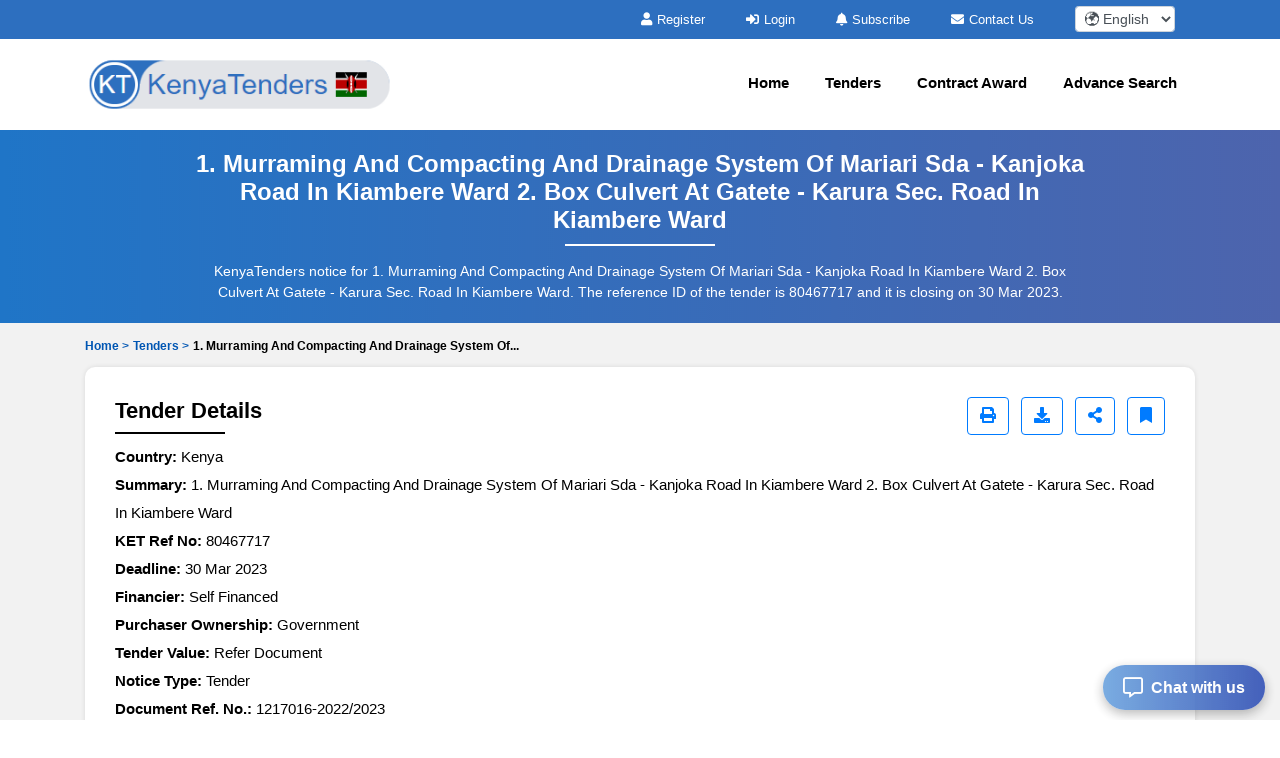

--- FILE ---
content_type: text/html; charset=UTF-8
request_url: https://www.kenyatenders.com/tenders/captcha
body_size: -8
content:
{"captchaimg":"data:image\/png;base64,[base64]\/yOssD3uW6iT+3FiEJY+w5BGWPGaLJeF8LE+aGAAAAABJRU5ErkJggg==","textdata":"5441"}